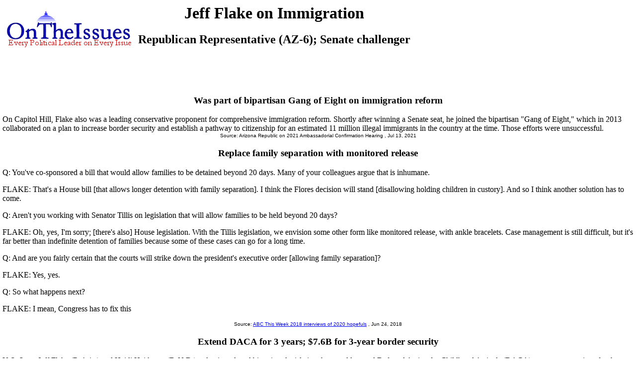

--- FILE ---
content_type: text/html
request_url: https://ontheissues.org/International/Jeff_Flake_Immigration.htm
body_size: 43962
content:
<!DOCTYPE HTML PUBLIC "-//W3C//DTD HTML 4.01 Transitional//EN" "" target="_blank"http://www.w3.org/TR/html4/loose.dtd">
<HTML>
<HEAD>
<TITLE> Jeff Flake on Immigration
</TITLE>
<META NAME='Written by WebMerchants, June 17 1999, contact jessegordon@aol.com.com'>
<META NAME='KEYWORDS' CONTENT='Jeff Flake on Immigration, OnTheIssuesorg, AmericansElect.org, Politics, President, Presidential, Presidential Campaign, Election, Issues, On the Issues, 2004, 2006, 2008, 2012, 2016, Presidential Candidates, Candidates'>
<META NAME='DESCRIPTION' CONTENT='Jeff Flake on Immigration; Senators' issue stances;  Tired of media reports of fundraising and poll results instead of policy issues? At OnTheIssues.org, you can see the view of every candidate on every issue.'>
<!-- Global site tag (gtag.js) - Google Analytics -- added 11/30/18 -->
<!-- All removed 1/6/24 no more google_adsense -->
<!-- ex CLUDE file = "../Includes/ad_head_2013.inc"-->
<!-- Reinstated 10/24/24 google_adsense -->
<script async src="https://pagead2.googlesyndication.com/pagead/js/adsbygoogle.js?client=ca-pub-4567992930641807"
     crossorigin="anonymous"></script>



</HEAD>
<link rel="stylesheet" href="http://www.OnTheIssues.org/Includes/speakoutns.css" type="text/css">
<body TOPMARGIN="5" LEFTMARGIN="9" MARGINWIDTH="5" MARGINHEIGHT="5">
<!-- table><tr><td--><!-- moved to ad_pop_bot! -- for Criteo -->
<!-- #ex CLUDE file = "../Includes/ad_google_2008.inc" -->
<!-- /td><td><center-->
<!-- #ex CLUDE file = "../Includes/googleSmallSearch.inc" -->

<!-- Jordan Combs jcombs@sovrn.com May 15, 2017 OnTheIssues_728x90_Leaderboard -->
<!-- removed 8/23/23 -- script src="//ap.lijit.com/www/delivery/fpi.js?z=470484&width=728&height=90"></script--> 

<!-- /center></td></tr></table-->

<!-- social_media_popup.inc for links to Facebook, Twitter etc) on top of every popup page -->
<!-- div class="social"> <a href="https://twitter.com/ontheissuesorg"  class="twitter-follow-button" data-text-color:#000; data-show-count="false" data-lang="en">Follow @ontheissuesorg</a>
<script>!function(d,s,id){var js,fjs=d.getElementsByTagName(s)[0];if(!d.getElementById(id)){js=d.createElement(s);js.id=id;js.src="https://platform.twitter.com/widgets.js";fjs.parentNode.insertBefore(js,fjs);}}(document,"script","twitter-wjs");</script>
<a target="_blank" href="https://www.facebook.com/pages/On-The-Issues/291610060865396">
<img style="width:17px; padding:0px 10px;height=17px;border:none;" src="http://ontheissues.org/images/fb_logo.png">
</a></div -- moved to Social_Media_AllMedia.inc for criteo.inc -->
<!-- #ex CLUDE file = "../Includes/ad_popup_top_2013.inc" moved to pop_bot for criteo -->
<!-- social_media_popup.inc end -->

<table><tr><td><a href='http://www.OnTheIssues.org'><img src='../images/iss_2001.gif' alt='OnTheIssuesLogo' border=0 align=left></a>
</td><td>
<center>
<h1>
Jeff Flake on Immigration
</center></h1>
<h2>Republican Representative (AZ-6); Senate challenger</h2>
</td></tr>
<tr><td>
&nbsp;
</td></tr></table>
<p><br>
<!-- End Section Head_Popup_after_ad -->
<a name='15'></a>
<h3><center>
Was part of bipartisan Gang of Eight on immigration reform
</h3></center>
On Capitol Hill, Flake also was a leading conservative proponent for comprehensive immigration reform. Shortly after winning a Senate seat, he joined the bipartisan "Gang of Eight," which in
2013 collaborated on a plan to increase border security and establish a pathway to citizenship for an estimated 11 million illegal immigrants in the country at the time. Those efforts were unsuccessful.
<center><font face='Arial' SIZE=1>
Source: Arizona Republic on 2021 Ambassadorial Confirmation Hearing
, Jul 13, 2021
</center></font><p>
<a name='11'></a>
<h3><center>
Replace family separation with monitored release
</h3></center>
Q: You've co-sponsored a bill that would allow families to be detained beyond 20 days. Many of your colleagues argue that is inhumane.<p>FLAKE: That's a House bill [that allows longer detention with family separation]. I think the Flores decision will
stand [disallowing holding children in custory]. And so I think another solution has to come.<p>Q: Aren't you working with Senator Tillis on legislation that will allow families to be held beyond 20 days?<p>FLAKE: Oh, yes, I'm sorry; [there's also]
House legislation. With the Tillis legislation, we envision some other form like monitored release, with ankle bracelets. Case management is still difficult, but it's far better than indefinite detention of families because some of these cases can go
for a long time.<p>Q: And are you fairly certain that the courts will strike down the president's executive order [allowing family separation]?<p>FLAKE: Yes, yes.<p>Q: So what happens next?<p>FLAKE: I mean, Congress has to fix this
<center><font face='Arial' SIZE=1>
Source: <a href='../2018_ABC.htm'>ABC This Week 2018 interviews of 2020 hopefuls</a>
, Jun 24, 2018
</center></font><p>
<a name='9'></a>
<h3><center>
Extend DACA for 3 years; $7.6B for 3-year border security
</h3></center>
U.S. Sens. Jeff Flake (R-Ariz.) and Heidi Heitkamp (D-N.D.) today introduced bipartisan legislation that would extend Deferred Action for Childhood Arrivals (DACA) program protections for three years and provide $7.6 billion to fully fund the first
three years of the administration's border security proposal. With the program deadline fast approaching, this bill will provide a temporary solution for the thousands of DACA recipients facing potential deportation.<p>"I'll be the first to admit
this 'three-for-three' approach is far from a perfect solution, but it would provide a temporary fix by beginning the process of improving border security and ensuring DACA recipients will not face potential deportation," said Flake. "The Senate may not
have been able to deliver a permanent solution to these problems, but we cannot abdicate the responsibility of Congress to solve them. There are many people whose lives and well-being depend on our ability to deliver meaningful results."
<center><font face='Arial' SIZE=1>
Source: <a href='../2018_ND_Senate.htm'>Press Release on 2018 North Dakota Senatorial campaign</a>
, Feb 27, 2018
</center></font><p>
<a name='13'></a>
<h3><center>
Get rid of visa lottery & chain migration
</h3></center>
Q: The President tweeted this morning on immigration: "I as president want people coming into our country who are going to help us become strong and great again, people coming in through a system based on merit. No more lotteries,
America first." Your response?<p>FLAKE: Well, in this compromise, we do get rid of the visa lottery program. But we allocate those visas to a couple of different programs, like TPS or temporary protected status.
But there is broad agreement to get rid of the visa lottery. There's also agreement between us, the Republicans and the Democrats, that we do get rid of chain migration as it relates to the covered population.
Those who benefit from this DACA bill will not be able to use chain migration to become citizens. We just don't do it for everybody, like the president wants to do. If we want a comprehensive bill, I'm all in.
<center><font face='Arial' SIZE=1>
Source: <a href='../2018_ABC.htm'>ABC This Week 2018 interviews of 2020 hopefuls</a>
, Jan 14, 2018
</center></font><p>
<a name='8'></a>
<h3><center>
Revamp guest-worker programs; it fails our needs
</h3></center>
The focus of the debate was on rural issues, including migrant workers. The moderators asked Flake and Carmona where they stood on guest-worker programs.  "We do need to revamp it," Flake said. "We simply don't have a program that's robust enough to take
care of the needs that we have."<p>Carmona said comprehensive immigration reform should include visas, day-worker programs "that don't impede commerce but actually enhance commerce." They both agreed that border security needs to be stepped up..
<center><font face='Arial' SIZE=1>
Source: KYMA-TV-11 on 2012 Arizona "Rural Issues" Senate debate
, Oct 26, 2012
</center></font><p>
<!-- Start Rico_Popup_Top.inc -->
<center>
<!-- !--removed 8/23/23 CLUDE file = "../Includes/Ad_Newsmax.inc" -->
</center>
<!-- End Rico_Popup_Top.inc -->

<a name='6'></a>
<h3><center>
Replicate operational security from Yuma Sector
</h3></center>
Q: What about immigration reform?<p>A:  On the border, we have now--and have had for a couple of years--operational security in the Yuma Sector. If we can just get the Tucson Sector to look like the Yuma Sector, then we have some political space where
people will say, alright, let's solve the other attendant issue--employer-enforcement issues, some mechanism to deal with those who are here illegally now, some robust temporary-worker plan that can account for the labor needs we have, particularly in
the ag sector, and then some way to deal with those issues like kids who were brought here when they were 2 years old and can't finish school. Those are all issues we're going to have to deal with. But I can tell you, it's a dead end until we
can get better border security. Until then, we're just not going to get there.<p>Q: What does "there" look like?<p>A:  It looks like the Yuma Sector. If somebody crosses illegally, we have a reasonable expectation of catching them.
<center><font face='Arial' SIZE=1>
Source: <a href='../2012_AZ_Senate.htm'>The Sahuarita Sun on 2012 Arizona Senate debates</a>
, May 29, 2012
</center></font><p>
<a name='2'></a>
<h3><center>
Secure the border; then comprehensive reform
</h3></center>
Q: You've been a proponent of comprehensive immigration reform in the past, but you've since come out in favor of securing the border before undertaking other reforms. Why?<p>A:  We have to have comprehensive reform. But those of us who have pursued
it have realized that that is a dead-end. We have beat our heads against the wall for a long time. And until we have a more secure border, nobody's going to trust the federal government to move on with the other elements of comprehensive reform. <p>Q:
What about opposition among many Latinos to S.B. 1070?<p>A: Well, one thing I can tell you is Arizonans are incensed when the president tries to sue the state for trying to do the job that the federal government just won't do. But it's not just rounding
up those who are illegal that's the issue; that hasn't been the problem. It's what do you do when you've got them. What do you do to have a humane but effective policy to adjudicate the cases that are already here. And that's the bigger issue.
<center><font face='Arial' SIZE=1>
Source: <a href='../2012_AZ_Senate.htm'>Washington Post "Ten Questions" 2012 Arizona Senate debate</a>
, May 2, 2012
</center></font><p>
<a name='4'></a>
<h3><center>
SB1070 was imprudent & unconstitutional, but let it stand
</h3></center>
Q: Was S.B. 1070 a bill you supported? <p>A: Well, I was at the federal level when it was passed here. And I made comments when it was initially passed--the first version that they put out had some language that could be construed as unconstitutional,
certainly. And I said at that time that that was imprudent. And then, the legislature went back in and removed that offending provision. But I've just never been able to get excited about SB 1070, because I've known that that hasn't been the issue.
We're able to find those who are here illegally easily enough. It's, what do you do when you've got them?<p>Q: What action should the Supreme Court take on S.B. 1070?<p>A: I hope they let it stand. I think all Arizonans are incensed when the federal
government tries to sue the state for doing what they simply failed to do. So, I hope they let it stand, but when they do, they'll quickly realize that that was not the issue. The bigger issue is what do you do with a population that's already here?
<center><font face='Arial' SIZE=1>
Source: <a href='../2012_AZ_Senate.htm'>Washington Post "Ten Questions" 2012 Arizona Senate debate</a>
, May 2, 2012
</center></font><p>
<a name='1'></a>
<h3><center>
Most illegal aliens from Mexico have ties to drug cartels
</h3></center>
The situation along the border has changed significantly. In years past, groups of illegal aliens crossing the southern border tied to drug or smuggling cartels were the exception to the rule. Today, such ties are the rule.
The lawless situation in northern Mexico largely driven by drug cartels is fueling lawlessness north of the border. Such a situation calls for an exclusive focus on border security.
<center><font face='Arial' SIZE=1>
Source: 2012 Senate campaign website, jeffflake.com, "Issues"
, Jul 16, 2011
</center></font><p>
<a name='2006-446'></a>
<h3><center>
Voted YES on building a fence along the Mexican border.
</h3></center>
Within 18 months, achieves operational control over U.S. land and maritime borders, including:<ol><li>systematic border surveillance through more effective use of personnel and technology; and<li>physical infrastructure enhancements to prevent unlawful border entry</ol>Defines "operational control" as the prevention of all unlawful U.S. entries, including entries by terrorists, other unlawful aliens, narcotics, and other contraband. <p><b>Proponents support voting YES because:</b><p>It is obvious there is no more defining issue in our Nation today than stopping illegal immigration. The most basic obligation of any government is to secure the Nation's borders. One issue in which there appears to be a consensus between the Senate and the House is on the issue of building a secure fence. So rather than wait until comprehensive legislation is enacted, we should move forward on targeted legislation which is effective and meaningful. The legislation today provides over 700 miles of 
two-layered reinforced fencing, and for the rest of the border provides a virtual fence, via integrated surveillance technology.<p><b>Opponents support voting NO because:</b><p>Just to build the fence is going to cost us at least $7 billion. Where is the money coming from to pay for it? How much is it going to cost to maintain this 700-mile fence? Who is going to do it? This bill contains no funding. <p>This bill also ignores real enforcement measures, like hiring more Border Patrol personnel, and instead builds a Berlin Wall on our southern border. So long as employers need workers in this country, and while our immigration systems impede rather than facilitate timely access of willing workers to those opportunities, undocumented immigration will never be controlled. <p>Walls, barriers, and military patrols will only force those immigrants to utilize ever more dangerous routes and increase the number of people who die in search of an opportunity to feed and clothe their families. 
<center><font face='Arial' SIZE=1>
Reference: Secure Fence Act; 
Bill <a href='http://thomas.loc.gov/cgi-bin/bdquery/z?d109:h.r.06061:'>H R 6061</a>
; vote number <a href='../HouseVote/Party_2006-446.htm'>2006-446</a>
 on Sep 14, 2006
</center></font><p>
<a name='2006-224'></a>
<h3><center>
Voted YES on preventing tipping off Mexicans about Minuteman Project.
</h3></center>
Voting YES on this amendment supports the Minuteman Project, a group of volunteers who have taken on surveillance of the Mexican border for illegal immigrants. The amendment states that US funds will not be used to tell the Mexican government about the whereabouts of the Minuteman Project volunteers. Proponents of the Minuteman Project say that they are volunteer citizens doing what the federal government SHOULD be doing, but has failed to do. Opponents of the Minuteman Project say that they are vigilantes at best and anti-Mexican racists at worst. The amendment states: <blockquote>None of the funds made available by this Act may be used to provide a foreign government information relating to the activities of an organized volunteer civilian action group, operating in the State of California, Texas, New Mexico, or Arizona, unless required by international treaty. </blockquote><ul>The amendment's sponsor said on its behalf:<li>What this amendment does is it clarifies Congress' position on a Border Patrol 
practice or a practice of the US Government that tips off illegal immigrants as to where citizen patrols may be located. <li>As a response to the lawlessness along the Mexican border, a group has sprung up called the Minutemen Project, and the Minutemen Project is definitely not politically correct in Washington DC. However, they filled a void which the government was unable to fill. <li>There are over 7,000 volunteers in the Minutemen organization, and their help has been productive and good. <li>What my amendment does is simply says that the U.S. Government cannot tip off the Mexican officials as to where these folks are located. Plain and simple, nothing fancy about it. I am sure the Border Patrol will say, oh, no, we are not doing that, and yet one of the Web pages of the Secretary of Mexico had the information very explicit, and we just do not believe that is a good practice. </ul>
<center><font face='Arial' SIZE=1>
Reference: Department of Homeland Security appropriations; 
Bill <a href='http://thomas.loc.gov/cgi-bin/bdquery/z?d109:HZ00971:'>HR 5441 Amendment 968</a>
; vote number <a href='../HouseVote/Party_2006-224.htm'>2006-224</a>
 on Jun 6, 2006
</center></font><p>
<a name='2004-182'></a>
<h3><center>
Voted NO on reporting illegal aliens who receive hospital treatment.
</h3></center>
Vote to pass the bill that would require hospitals to gather and report information on possible illegal aliens before hospitals can be reimbursed for treating them. The bill would also make employers liable for the reimbursements if an undocumented employee seeks medical attention, unless the employer meets particular conditions for exemption. The bill would specify that hospitals aren't required to provide care to undocumented aliens if they can be transported to their home country without a significant chance of worsening their condition.
<center><font face='Arial' SIZE=1>
Reference: Undocumented Alien Emergency Medical Assistance Amendments; 
Bill <a href='http://thomas.loc.gov/cgi-bin/bdquery/z?d108:h.r.03722:'>HR 3722</a>
; vote number <a href='../HouseVote/Party_2004-182.htm'>2004-182</a>
 on May 20, 2004
</center></font><p>
<a name='2001-127'></a>
<h3><center>
Voted YES on extending Immigrant Residency rules.
</h3></center>
Vote on motion to suspend the rules and pass the bill that would extend by four months a law allowing some immigrants to remain in the country while pursuing legal residency.
<center><font face='Arial' SIZE=1>
Reference: Motion sponsoerd by Gekas, R-PA; 
Bill <a href='http://thomas.loc.gov/cgi-bin/query/z?c107:H.R.1885:'>HR1885</a>
; vote number <a href='../HouseVote/Party_2001-127.htm'>2001-127</a>
 on May 21, 2001
</center></font><p>
<a name='03n-FAIR'></a>
<h3><center>Rated 100% by <a href='../Note-FAIR.asp'>FAIR</a>, indicating a voting record restricting immigration.</h3></center>
Flake scores 100% by FAIR on immigration issues <p>
The Federation for American Immigration Reform (FAIR) is a national, non-profit, public interest membership organization of concerned citizens united by their belief in the need for immigration reform.  Founded in 1979, FAIR believes that the U.S. can and must have an immigration policy that is non-discriminatory and designed to serve the environmental, economic, and social needs of our country. <p>FAIR seeks to improve border security, to stop illegal immigration, and to promote immigration levels consistent with the national interest�more traditional rates of about 300,000 a year. <p>With more than 70,000 members nationwide, FAIR is a non-partisan group whose membership runs the gamut from liberal to conservative.  <p>The ratings are based on the votes the organization considered most important; the numbers reflect the percentage of time the representative voted the organization's preferred position.
<center><font face='Arial' SIZE=1>
Source: FAIR website <a href='../Notebook/Note_03n-FAIR.htm'>03n-FAIR</a> on Dec 31, 2003
</center></font><p>
<a name='05-S1033'></a>
<h3><center>Sponsored comprehensive immigration reform, without amnesty.</h3></center>
Flake introduced for comprehensive immigration reform without amnesty <p>
<b><I>SPONSOR'S INTRODUCTORY REMARKS: Sen. McCAIN: </b></I>This bipartisan, comprehensive immigration reform legislation is designed to fix our Nation's broken immigration system. While in previous years we worked independently on immigration reform legislation, we are coming together today to introduce what we believe is groundbreaking, comprehensive legislation. Over a year ago, the President laid out a framework for what comprehensive immigration reform should look like. We have used the President's framework to craft this package.<p>The simple fact is that America's immigration system is broken. Recent vigilante activities along the southwestern border have shown that the current situation is not sustainable. Americans are frustrated with our lack of border security and our inability to control illegal immigration. <p>Make no mistake, this is not an amnesty bill. We are not here to reward law-breakers, and any accusations to the contrary are patently untrue. This bill recognizes 
the problems inherent in the current system and provides a logical and effective means to address these problems. It would be impossible to identify and round up all 10 to 11 million of the current undocumented, and if we did, it would ground our Nation's economy to a halt. These millions of people are working. Aliens will not come forward to simply "report and deport." We have a national interest in identifying these individuals, incentivizing them to come forward out of the shadows, go through security background checks, pay back taxes, pay penalties for breaking the law, learn to speak English, and regularize their status. Anyone who thinks this goal can be achieved without providing an eventual path to a permanent legal status is not serious about solving this problem.<p><b><I>LEGISLATIVE OUTCOME:</b></I>Referred to Senate Committee on the Judiciary; never came to a vote. [The famous McCain-Kennedy legislation which DID come to a vote was the 2007 version of this bill].
<center><font face='Arial' SIZE=1>
Source: Secure America and Orderly Immigration Act (S.1033/H.R.2330) <a href='../Notebook/Note_05-S1033.htm'>05-S1033</a> on May 12, 2005
</center></font><p>
<a name='06n-USBC'></a>
<h3><center>Rated 67% by <a href='../Note-USBC.asp'>USBC</a>, indicating a mixed record on open borders.</h3></center>
Flake scores 67% by USBC on immigration issues <p>
<b><I>OnTheIssues.org interprets the 2005-2006 USBC scores as follows: </b></I><ul><li>0%-30%: open-border stance (approx. 197 members)<li>30%-70%: mixed record on open borders (approx. 70 members)<li>70%-100%: sealed-border stance (approx. 202 members)</ul><b><I>About USBC (from their website, www.usbc.org): </b></I><p>U.S. Border Control, founded in 1988, is a non-profit, tax-exempt, citizen's lobby. USBC is dedicated to ending illegal immigration by securing our nation's borders and reforming our immigration policies. USBC [works with] Congressmen to stop amnesty; seal our borders against terrorism and illegal immigration; and, preserve our nation's language, culture and American way of life for future generations. <p>
Our organization accepts no financial support from any branch of government. All our support comes from concerned citizens who appreciate the work we are doing to seal our borders against drugs, disease, illegal migration and terrorism and wish to preserve our nation's language, culture and heritage for the next generations.
<center><font face='Arial' SIZE=1>
Source: USBC website <a href='../Notebook/Note_06n-USBC.htm'>06n-USBC</a> on Dec 31, 2006
</center></font><p>
<!-- Begin section foot_Popup_Senate -->
<center><table CELLPADDING='0' CELLSPACING='10'>
<tr><td colspan=4 align=left>
<FONT face='Arial, Arial, Helvetica' size=2><big><b><ul>
<!-- --><!-- More quotes -->
<li>Click here for definitions & background <a href='../Background_Immigration.htm'>information on Immigration</A>.
<!--li><a href='../Policy_Immigration.htm'>Click here</a> for policy papers on Immigration.-->
<li>Click here for a <a href='http://en.wikipedia.org/wiki/Jeff_Flake'>Wikipedia profile 
of Jeff Flake</a>.
<li>Click here for a <a href='http://ballotpedia.org/Jeff_Flake'>Ballotpedia profile 
of Jeff Flake</a>.
<li>Click here for <a href='../Senate/Jeff_Flake_SenateMatch.htm'>SenateMatch quiz answers by Jeff Flake</a>.
<!--li>Click here for <a href='../Senate/Jeff_Flake_AE.htm'>AmericansElect quiz answers by Jeff Flake</a>.-->
<!--li>Click here for <a href='../Senate/Jeff_Flake_MyO.htm'>MyOcracy quiz answers by Jeff Flake</a>.-->
<!--li>Click here for <a href='../Senate/Jeff_Flake_HuffPo.htm'>Huffington Post quiz answers by Jeff Flake</a>.-->
<!--li>Agree? Disagree? Voice your opinions on 
<a href='../Forum_main.asp?Forum=Immigration'>Immigration</a> in The Forum.-->
<li>Click here for a <a href='../Senate/Jeff_Flake.htm'>summary of Jeff Flake's positions</a> on all issues. 
<li>Click here for issue positions of <a href='../states/AZ_Immigration.htm'>other 
AZ politicians</a>. 
<li>Click here for issue statements from <a href='../Archive/Archive_AZ_Immigration.htm'> 
AZ primary archives</a>. 
<li>Click here for issue statements from <a href='../Archive/Arch_AZ_Immigration.htm'> 
AZ secondary archives</a>. 
<!-- International -->
</big></b></ul></td></tr>
<tr><td colspan=2 align=center valign=top><FONT face='Arial, Arial, Helvetica' size=2><big><b><i>
Other candidates on Immigration:</td></big></b></i>
<td colspan=2 align=center valign=top><FONT face='Arial, Arial, Helvetica' size=2><big><b><i>
Jeff Flake on other issues:</td></big></b></i>
</tr><tr><td valign=top>
<FONT face='Arial, Arial, Helvetica' size=2>
<b><i>AZ Gubernatorial:</b></i><br><a href='../Governor/Aaron_Lieberman_Immigration.htm'>Aaron Lieberman</a><br><a href='../Governor/David_Garcia_Immigration.htm'>David Garcia</a><br><a href='../Governor/Doug_Ducey_Immigration.htm'>Doug Ducey</a><br><a href='../Governor/Frank_Riggs_Immigration.htm'>Frank Riggs</a><br><a href='../Governor/Fred_DuVal_Immigration.htm'>Fred DuVal</a><br><a href='../Governor/Jan_Brewer_Immigration.htm'>Jan Brewer</a><br><a href='../Governor/JL_Mealer_Immigration.htm'>JL Mealer</a><br><a href='../Governor/Kari_Lake_Immigration.htm'>Kari Lake</a><br><a href='../Governor/Katie_Hobbs_Immigration.htm'>Katie Hobbs</a><br><a href='../Governor/Kimberly_Yee_Immigration.htm'>Kimberly Yee</a><br><a href='../Governor/Marco_Lopez_Immigration.htm'>Marco Lopez</a><br><a href='../Governor/Matt_Salmon_Immigration.htm'>Matt Salmon</a><br><a href='../Governor/Phil_Gordon_Immigration.htm'>Phil Gordon</a><br><a href='../Governor/Steve_Farley_Immigration.htm'>Steve Farley</a><br><a href='../Governor/Steve_Gaynor_Immigration.htm'>Steve Gaynor</a><small><br></small><b><i>AZ Senatorial:</b></i><br><a href='../International/Ann_Kirkpatrick_Immigration.htm'>Ann Kirkpatrick</a><br><a href='../International/Deedra_Abboud_Immigration.htm'>Deedra Abboud</a><br><a href='../International/Doug_Marks_Immigration.htm'>Doug Marks</a><br><a href='../International/JL_Mealer_Immigration.htm'>JL Mealer</a><br><a href='../International/Joe_Arpaio_Immigration.htm'>Joe Arpaio</a><br><a href='../International/John_McCain_Immigration.htm'>John McCain</a><br><a href='../International/Kyrsten_Sinema_Immigration.htm'>Kyrsten Sinema</a><br><a href='../International/Martha_McSally_Immigration.htm'>Martha McSally</a><!-- Senators and Governors -->
<br>
<br><a href='../states/AZ.htm'>
AZ politicians</a>
<br><a href='../Archive_AZ.htm'>
AZ Archives</a>
<br>
</td></font>
 
<!-- Begin section foot_Senate_Sub_List -->
<td width=20% valign=top><FONT face='Arial, Arial, Helvetica' size=2 colspan=2>
<!--small--> 
<b><i>Senate races 2021-22:</b></i>
<br><a href='../2022_AK_Senate.htm'>AK</a>:
	<!-- AK --><a href='Lisa_Murkowski_Immigration.htm'>Incumbent Lisa Murkowski</a>(R)
	<!-- AK --><br>vs.<a href='Kelly_Tshibaka_Immigration.htm'>Challenger Kelly Tshibaka</a>(R)
	<!-- AK --><br>vs.<a href='Al_Gross_Immigration.htm'>2020 candidate Al Gross</a>(D)
<br><a href='../2022_AL_Senate.htm'>AL</a>:
	<!-- AL --><a href='Richard_Shelby_Immigration.htm'>Incumbent Richard Shelby</a>(R)
	<!-- AL --><br>vs.<a href='Mo_Brooks_Immigration.htm'>U.S. Rep. Mo Brooks</a>(R)
	<!-- AL --><br>vs.<a href='Lynda_Blanchard_Immigration.htm'>Ambassador Lynda Blanchard</a>(R)
	<!-- AL --><br>vs.<a href='Katie_Britt_Immigration.htm'>Shelby staffer Katie Britt</a>(R)
	<!-- AL --><br>vs.<a href='Jessica_Taylor_Immigration.htm'>Judge Jessica Taylor</a>(R)
	<!-- AL --><br>vs.<a href='Brandaun_Dean_Immigration.htm'>Brandaun Dean</a>(D)
	<!-- AL --><br>vs.<strike><a href='John_Merrill_Immigration.htm'>State Rep. John Merrill</strike></a>(R)
<br><a href='../2022_AR_Senate.htm'>AR</a>:
	<!-- AR --><a href='John_Boozman_Immigration.htm'>Incumbent John Boozman</a>(R)
	<!-- AR --><br>vs.<a href='Dan_Whitfield_Immigration.htm'>Candidate Dan Whitfield</a>(D)
<br><a href='../2022_AZ_Senate.htm'>AZ</a>:
	<!-- AZ --><a href='Mark_Kelly_Immigration.htm'>Incumbent Mark Kelly</a>(D)
	<!-- AZ --><br>vs.<a href='Kelli_Ward_Immigration.htm'>Sen. Kelli Ward</a>(? R)
	<!-- AZ --><br>vs.<a href='Jim_Lamon_Immigration.htm'>CEO Jim Lamon</a>(R)
	<!-- AZ --><br>vs.<a href='Blake_Masters_Immigration.htm'>Challenger Blake Masters</a>(R)
	<!-- AZ --><br>vs.<a href='Mark_Brnovich_Immigration.htm'>A.G. Mark Brnovich</a>(R)
<br><a href='../2022_CA_Senate.htm'>CA</a>:
	<!-- CA --><a href='Alex_Padilla_Immigration.htm'>Incumbent Alex Padilla</a>(D)
	<!-- CA --><br>vs.<a href='Jerome_Horton_Immigration.htm'>State Rep. Jerome Horton</a>(D ?)
	<!-- CA --><br>vs.<a href='James_Bradley_Immigration.htm'>2018 Senate candidate James Bradley</a>(R)
	<!-- CA --><br>vs.<a href='Lily_Zhou_Immigration.htm'>Candidate for San Diego city council 2020 Lily Zhou</a>(R)
<br><a href='../2022_CO_Senate.htm'>CO</a>:
	<!-- CO --><a href='Michael_Bennet_Immigration.htm'>Incumbent Michael Bennet</a>(D)
	<!-- CO --><br>vs.<a href='Eli_Bremer_Immigration.htm'>Eli Bremer</a>(R)
	<!-- CO --><br>vs.<strike><a href='Darryl_Glenn_Immigration.htm'>USAF Lt. Darryl Glenn</strike></a>(R)
<br><a href='../2022_CT_Senate.htm'>CT</a>:
	<!-- CT --><a href='Richard_Blumenthal_Immigration.htm'>Incumbent Richard Blumenthal</a>(D)
	<!-- CT --><br>vs.<a href='Joe_Visconti_Immigration.htm'>Challenger Joe Visconti</a>(R)
	<!-- CT --><br>vs.<a href='John_Flynn_Immigration.htm'>2018 & 2020 House candidate John Flynn</a>(R)
<br><a href='../2022_FL_Senate.htm'>FL</a>:
	<!-- FL --><a href='Marco_Rubio_Immigration.htm'>Incumbent Marco Rubio</a>(R)
	<!-- FL --><br>vs.<a href='Val_Demings_Immigration.htm'>U.S.Rep. Val Demings</a>(D)
	<!-- FL --><br>vs.<a href='Alan_Grayson_Immigration.htm'>U.S. Rep. Alan Grayson</a>(D)
<br><a href='../2022_GA_Senate.htm'>GA</a>:
	<!-- GA --><a href='Raphael_Warnock_Immigration.htm'>Incumbent Raphael Warnock</a>(D)
	<!-- GA --><br>vs.<a href='Latham_Saddler_Immigration.htm'>Navy vet Latham Saddler</a>(R)
	<!-- GA --><br>vs.<a href='Kelly_Loeffler_Immigration.htm'>Appointed Senator Kelly Loeffler</a>(R ?)
	<!-- GA --><br>vs.<a href='Gary_Black_Immigration.htm'>Commissioner Gary Black</a>(R)
<br><a href='../2022_HI_Senate.htm'>HI</a>:
	<!-- HI --><a href='Brian_Schatz_Immigration.htm'>Incumbent Brian Schatz</a>(D)
	<!-- HI --><br>vs.<a href='Cam_Cavasso_Immigration.htm'>Former State Rep. Cam Cavasso</a>(R ?)
<br><a href='../2022_IA_Senate.htm'>IA</a>:
	<!-- IA --><a href='Chuck_Grassley_Immigration.htm'>Incumbent Chuck Grassley</a>(R)
	<!-- IA --><br>vs.<a href='Jim_Carlin_Immigration.htm'>State Sen. Jim Carlin</a>(R)
	<!-- IA --><br>vs.<a href='../House/Cindy_Axne_HouseMatch.htm'>U.S. Rep. Cindy Axne</a>(D ?)
	<!-- IA --><br>vs.<a href='Abby_Finkenauer_Immigration.htm'>Former U.S. Rep IA-1 Abby Finkenauer</a>(D)
<br><a href='../2022_ID_Senate.htm'>ID</a>:
	<!-- ID --><a href='Michael_Crapo_Immigration.htm'>Incumbent Mike Crapo</a>(R)
	<!-- ID --><br>(no prospective opponents yet)
<br><a href='../2022_IL_Senate.htm'>IL</a>:
	<!-- IL --><a href='Tammy_Duckworth_Immigration.htm'>Incumbent Tammy Duckworth</a>(D)
	<!-- IL --><br>vs.<a href='../IL/Adam_Kinzinger_HouseMatch.htm'>U.S.Rep. Adam Kinzinger</a>(? R)
<br><a href='../2022_IN_Senate.htm'>IN</a>:
	<!-- IN --><a href='Todd_Young_Immigration.htm'>Incumbent Todd Young</a>(R)
	<!-- IN --><br>vs.<a href='Haneefah_Abdul-Khaaliq_Immigration.htm'>Challenger Haneefah Abdul-Khaaliq</a>(D)
	<!-- IN --><br>vs.<a href='Valerie_McCray_Immigration.htm'>Psychologist Valerie McCray</a>(D)
<br><a href='../2022_KS_Senate.htm'>KS</a>:
	<!-- KS --><a href='Jerry_Moran_Immigration.htm'>Incumbent Jerry Moran</a>(R)
	<!-- KS --><br>vs.<a href='../Mike_Pompeo_VoteMatch.htm'>Secretary of State Mike Pompeo</a>(? R)
	<!-- KS --><br>vs.<a href='Michael_Soetaert_Immigration.htm'>2020 Congressional candidate Michael Soetaert</a>(D)
<br><a href='../2022_KY_Senate.htm'>KY</a>:
	<!-- KY --><a href='Rand_Paul_Immigration.htm'>Incumbent Rand Paul</a>(R)
	<!-- KY --><br>vs.<a href='Charles_Booker_Immigration.htm'>State Rep Charles Booker</a>(D)
<br><a href='../2022_LA_Senate.htm'>LA</a>:
	<!-- LA --><a href='John_Neely_Kennedy_Immigration.htm'>Incumbent John Kennedy</a>(R)
	<!-- LA --><br>vs.<a href='../John_Bel_Edwards_VoteMatch.htm'>Gov. John Bel Edwards</a>(D ?)
</td><!-- Second column -->
<td width=20% valign=top>
<FONT face='Arial, Arial, Helvetica' size=2 colspan=2>
<br><a href='../2022_MD_Senate.htm'>MD</a>:
	<!-- MD --><a href='Chris_Van_Hollen_Immigration.htm'>Incumbent Chris Van Hollen</a>(D)
	<!-- MD --><br>(no prospective opponents yet)
<br><a href='../2022_MO_Senate.htm'>MO</a>:
	<!-- MO --><a href='Roy_Blunt_Immigration.htm'>Incumbent Roy Blunt</a>(R)
	<!-- MO --><br>vs.<a href='Eric_Greitens_Immigration.htm'>Gov. Eric Greitens</a>(R)
	<!-- MO --><br>vs.<a href='Scott_Sifton_Immigration.htm'>State Sen. Scott Sifton</a>(D)
	<!-- MO --><br>vs.<a href='Eric_Schmitt_Immigration.htm'>Treasurer Eric Schmitt</a>(R)
	<!-- MO --><br>vs.<a href='Lucas_Kunce_Immigration.htm'>Marine Officer Lucas Kunce</a>(D)
	<!-- MO --><br>vs.<a href='Mark_McClosky_Immigration.htm'>Attorney who waved gun at BLM protestors; 2020 GOP convention speaker Mark McClosky</a>(R)
	<!-- MO --><br>vs.<a href='Vicky_Hartzler_Immigration.htm'>U.S. Rep. MO-4 Vicky Hartzler</a>(R)
	<!-- MO --><br>vs.<a href='Tim_Shepard_Immigration.htm'>Challenger Tim Shepard</a>(D)
	<!-- MO --><br>vs.<a href='Billy_Long_Immigration.htm'>U.S. Rep. MO-7 Billy Long</a>(R)
<br><a href='../2022_NC_Senate.htm'>NC</a>:
	<!-- NC --><a href='Richard_Burr_Immigration.htm'>Incumbent Richard Burr</a>(R,retiring)
	<!-- NC --><br>vs.<a href='Erica_Smith_Immigration.htm'>State Sen. Erica Smith</a>(D)
	<!-- NC --><br>vs.<a href='Mark_Walker_Immigration.htm'>U.S.Rep. Mark Walker</a>(R)
	<!-- NC --><br>vs.<a href='Ted_Budd_Immigration.htm'>Challenger Ted Budd</a>(R)
	<!-- NC --><br>vs.<a href='Pat_McCrory_Immigration.htm'>Gov. Pat McCrory</a>(R)
	<!-- NC --><br>vs.<a href='Cheri_Beasley_Immigration.htm'>Justice Cheri Beasley</a>(D)
	<!-- NC --><br>vs.<a href='Rett_Newton_Immigration.htm'>Mayor of Beaufort Rett Newton</a>(D)
	<!-- NC --><br>vs.<a href='Jeff_Jackson_Immigration.htm'>State Sen.Jeff Jackson</a>(D)
<br><a href='../2022_ND_Senate.htm'>ND</a>:
	<!-- ND --><a href='John_Hoeven_Immigration.htm'>Incumbent John Hoeven</a>(R)
	<!-- ND --><br>(no prospective opponents yet)
<br><a href='../2022_NH_Senate.htm'>NH</a>:
	<!-- NH --><a href='Maggie_Hassan_Immigration.htm'>Incumbent Maggie Hassan</a>(D)
	<!-- NH --><br>vs.<a href='Don_Bolduc_Immigration.htm'>Brig.Gen. Don Bolduc</a>(R)
	<!-- NH --><br>vs.<a href='../Chris_Sununu_VoteMatch.htm'>Gov. Chris Sununu</a>(R ?)
	<!-- NH --><br>vs.<a href='Kelly_Ayotte_Immigration.htm'>Former Senator Kelly Ayotte</a>(R ?)
<br><a href='../2022_NV_Senate.htm'>NV</a>:
	<!-- NV --><a href='Catherine_Cortez_Masto_Immigration.htm'>Incumbent Catherine Cortez Masto</a>(D)
	<!-- NV --><br>vs.<a href='Adam_Laxalt_Immigration.htm'>NV Attorney General; Candidate for Governor 2018 Adam Laxalt</a>(R)
<br><a href='../2022_NY_Senate.htm'>NY</a>:
	<!-- NY --><a href='Chuck_Schumer_Immigration.htm'>Incumbent Chuck Schumer</a>(D)
	<!-- NY --><br>vs.<a href='Antoine_Tucker_Immigration.htm'>Challenger Antoine Tucker</a>(R)
<br><a href='../2022_OH_Senate.htm'>OH</a>:
	<!-- OH --><a href='Rob_Portman_Immigration.htm'>Incumbent Rob Portman</a>(R,retiring)
	<!-- OH --><br>vs.<a href='Bernie_Moreno_Immigration.htm'>Challenger Bernie Moreno</a>(R)
	<!-- OH --><br>vs.<a href='Tim_Ryan_Immigration.htm'>U.S. Rep. Tim Ryan</a>(D)
	<!-- OH --><br>vs.<a href='Jane_Timken_Immigration.htm'>OH GOP Chair Jane Timken</a>(R)
	<!-- OH --><br>vs.<a href='Josh_Mandel_Immigration.htm'>Ohio Treasurer Josh Mandel</a>(R)
	<!-- OH --><br>vs.<a href='JD_Vance_Immigration.htm'>Author JD Vance</a>(R)
	<!-- OH --><br>vs.<a href='Mike_Gibbons_Immigration.htm'>CEO Mike Gibbons</a>(R)
	<!-- OH --><br>vs.<a href='Morgan_Harper_Immigration.htm'>Morgan Harper</a>(D)
<br><a href='../2022_OK_Senate.htm'>OK</a>:
	<!-- OK --><a href='James_Lankford_Immigration.htm'>Incumbent James Lankford</a>(R)
	<!-- OK --><br>(no prospective opponents yet)
<br><a href='../2022_OR_Senate.htm'>OR</a>:
	<!-- OR --><a href='Ron_Wyden_Immigration.htm'>Incumbent Ron Wyden</a>(D)
	<!-- OR --><br>vs.<a href='Jo_Rae_Perkins_Immigration.htm'>QAnon adherent Jo Rae Perkins</a>(R)
	<!-- OR --><br>vs.<a href='Jason_Beebe_Immigration.htm'>Jason Beebe</a>(R)
<br><a href='../2022_PA_Senate.htm'>PA</a>:
	<!-- PA --><a href='Pat_Toomey_Immigration.htm'>Incumbent Pat Toomey</a>(R,retiring)
	<!-- PA --><br>vs.<a href='Everett_Stern_Immigration.htm'>HSBC whistleblower Everett Stern</a>(R)
	<!-- PA --><br>vs.<a href='Jeff_Bartos_Immigration.htm'>Lt.Gov.nominee Jeff Bartos</a>(R)
	<!-- PA --><br>vs.<a href='Val_Arkoosh_Immigration.htm'>Commissioner Val Arkoosh</a>(D)
	<!-- PA --><br>vs.<a href='Carla_Sands_Immigration.htm'>Ambassador Carla Sands</a>(R)
	<!-- PA --><br>vs.<a href='John_Fetterman_Immigration.htm'>Lt. Gov. John Fetterman</a>(D)
	<!-- PA --><br>vs.<a href='Malcolm_Kenyatta_Immigration.htm'>State Rep. Malcolm Kenyatta</a>(D)
	<!-- PA --><br>vs.<a href='Kathy_Barnette_Immigration.htm'>Past Congressional candidate & political commentator Kathy Barnette</a>(R)
	<!-- PA --><br>vs.<a href='Sharif_Street_Immigration.htm'>State senator; son of former mayor Sharif Street</a>(D)
	<!-- PA --><br>vs.<a href='Conor_Lamb_Immigration.htm'>Congressman Conor Lamb</a>(D)
	<!-- PA --><br>vs.<a href='Sean_Parnell_Immigration.htm'>Candidate in 2020 House race Sean Parnell</a>(R)
<br><a href='../2022_SC_Senate.htm'>SC</a>:
	<!-- SC --><a href='Tim_Scott_Immigration.htm'>Incumbent Tim Scott</a>(R)
	<!-- SC --><br>vs.<a href='Krystle_Matthews_Immigration.htm'>State Rep. Krystle Matthews</a>(D)
<br><a href='../2022_SD_Senate.htm'>SD</a>:
	<!-- SD --><a href='John_Thune_Immigration.htm'>Incumbent John Thune</a>(R)
	<!-- SD --><br>vs.<a href='../Billie_Sutton_VoteMatch.htm'>State Rep. Billie Sutton</a>(? D)
<br><a href='../2022_UT_Senate.htm'>UT</a>:
	<!-- UT --><a href='Mike_Lee_Immigration.htm'>Incumbent Mike Lee</a>(R)
	<!-- UT --><br>vs.<a href='Allen_Glines_Immigration.htm'>Challenger Allen Glines</a>(D)
	<!-- UT --><br>vs.<a href='Austin_Searle_Immigration.htm'>Challenger Austin Searle</a>(D)
<br><a href='../2022_VT_Senate.htm'>VT</a>:
	<!-- VT --><a href='Patrick_Leahy_Immigration.htm'>Incumbent Patrick Leahy</a>(D)
	<!-- VT --><br>vs.<a href='../David_Zuckerman_VoteMatch.htm'>Lt.Gov. David Zuckerman</a>(? D)
<br><a href='../2022_WA_Senate.htm'>WA</a>:
	<!-- WA --><a href='Patty_Murray_Immigration.htm'>Incumbent Patty Murray</a>(D)
	<!-- WA --><br>vs.<a href='Tiffany_Smiley_Immigration.htm'>Challenger Tiffany Smiley</a>(R)
<br><a href='../2022_WI_Senate.htm'>WI</a>:
	<!-- WI --><a href='Ron_Johnson_Immigration.htm'>Incumbent Ron Johnson</a>(R)
	<!-- WI --><br>vs.<a href='Tom_Nelson_Immigration.htm'>County Exec. Tom Nelson</a>(D)
	<!-- WI --><br>vs.<a href='Sarah_Godlewski_Immigration.htm'>Treasurer Sarah Godlewski</a>(D)
	<!-- WI --><br>vs.<a href='Alex_Lasry_Immigration.htm'>Sports Exec. Alex Lasry</a>(D)
	<!-- WI --><br>vs.<a href='Chris_Larson_Immigration.htm'>State senator Chris Larson</a>(D)
	<!-- WI --><br>vs.<a href='Mandela_Barnes_Immigration.htm'>Lt.Gov.Mandela Barnes</a>(D)
<!--/small-->
</td></font>
<!-- End section foot_Senate_Sub_List -->
<td valign=top><FONT face='Arial, Arial, Helvetica' size=2>
    <a href='../Social/Jeff_Flake_Abortion.htm'>Abortion</a>
<br><a href='../Economic/Jeff_Flake_Budget_+_Economy.htm'>Budget/Economy</a>
<br><a href='../Domestic/Jeff_Flake_Civil_Rights.htm'>Civil&nbsp;Rights</a>
<br><a href='../Social/Jeff_Flake_Corporations.htm'>Corporations</a>
<br><a href='../Domestic/Jeff_Flake_Crime.htm'>Crime</a>
<br><a href='../Domestic/Jeff_Flake_Drugs.htm'>Drugs</a>
<br><a href='../Social/Jeff_Flake_Education.htm'>Education</a>
<br><a href='../International/Jeff_Flake_Energy_+_Oil.htm'>Energy/Oil</a>
<br><a href='../Domestic/Jeff_Flake_Environment.htm'>Environment</a>
<br><a href='../Social/Jeff_Flake_Families_+_Children.htm'>Families</a>
<br><a href='../International/Jeff_Flake_Foreign_Policy.htm'>Foreign&nbsp;Policy</a>
<br><a href='../International/Jeff_Flake_Free_Trade.htm'>Free&nbsp;Trade</a>
<br><a href='../Economic/Jeff_Flake_Government_Reform.htm'>Govt.&nbsp;Reform</a>
<br><a href='../Domestic/Jeff_Flake_Gun_Control.htm'>Gun&nbsp;Control</a>
<br><a href='../Social/Jeff_Flake_Health_Care.htm'>Health&nbsp;Care</a>
<br><a href='../International/Jeff_Flake_Homeland_Security.htm'>Homeland&nbsp;Security</a>
<br><a href='../International/Jeff_Flake_Immigration.htm'>Immigration</a>
<br><a href='../Domestic/Jeff_Flake_Jobs.htm'>Jobs</a>
<br><a href='../Social/Jeff_Flake_Principles_+_Values.htm'>Principles</a>
<br><a href='../Economic/Jeff_Flake_Social_Security.htm'>Social&nbsp;Security</a>
<br><a href='../Economic/Jeff_Flake_Tax_Reform.htm'>Tax&nbsp;Reform</a>
<br><a href='../Economic/Jeff_Flake_Technology.htm'>Technology</a>
<br><a href='../International/Jeff_Flake_War_+_Peace.htm'>War/Peace</a>
<br><a href='../Economic/Jeff_Flake_Welfare_+_Poverty.htm'>Welfare</a>
<br>
<br><a href='../Senate/'>Other Senators</a>
<!--br><a href='../House.htm'>House </a>of Representatives-->
<!--br><a href='../SenateMatch/'>SenateMatch</a> (matching quiz)-->
<br><a href='../SenateVote/Senate_Votes.htm'>Senate Votes</a> (analysis)
<!--br><a href='../HouseVote/House_Votes.htm'>House Votes</a-->
<br><a href='../Notebook/NoteSponsors.htm'>Bill Sponsorships</a>
<br><a href='../Notebook/NoteMembers.htm'>Affiliations</a>
<br><a href='../Notebook/NoteReports.htm'>Policy Reports</a>
<br><a href='../Notebook/NoteRatings.htm'>Group Ratings</a>
<br>
</td></font></tr>
<tr><td colspan=4><FONT face='Arial, Arial, Helvetica' size=2>
<br>Contact info:<br>Campaign website: <br>www.jeffflake.com<br>Fax Number: <br>202-226-4386<br>Mailing Address: <br>Cannon HOB 240, Washington, DC 20515<br><a href='http://flake.house.gov'>Official Website</a> <!-- Contacts -->
</td></font></tr>
</table></center>
<!-- All removed 1/6/24 no more google_adsense -->
<INCLUDE file = "../Includes/googleSmallSearch.inc" -->
<!-- !-- removed 8/23/23 -- CLUDE file = "../Includes/criteo.inc" --><br><br><br><br>


<br><small>Page last updated: Aug 29, 2021</small>
</body></html>


--- FILE ---
content_type: text/html; charset=utf-8
request_url: https://www.google.com/recaptcha/api2/aframe
body_size: 268
content:
<!DOCTYPE HTML><html><head><meta http-equiv="content-type" content="text/html; charset=UTF-8"></head><body><script nonce="f6qHJRnmIGwtIgIQ44xLKA">/** Anti-fraud and anti-abuse applications only. See google.com/recaptcha */ try{var clients={'sodar':'https://pagead2.googlesyndication.com/pagead/sodar?'};window.addEventListener("message",function(a){try{if(a.source===window.parent){var b=JSON.parse(a.data);var c=clients[b['id']];if(c){var d=document.createElement('img');d.src=c+b['params']+'&rc='+(localStorage.getItem("rc::a")?sessionStorage.getItem("rc::b"):"");window.document.body.appendChild(d);sessionStorage.setItem("rc::e",parseInt(sessionStorage.getItem("rc::e")||0)+1);localStorage.setItem("rc::h",'1769101260990');}}}catch(b){}});window.parent.postMessage("_grecaptcha_ready", "*");}catch(b){}</script></body></html>